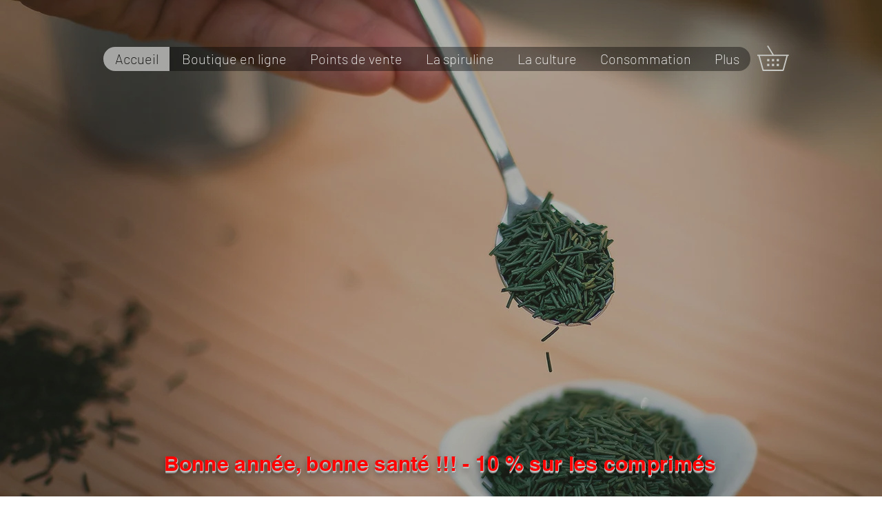

--- FILE ---
content_type: text/css; charset=utf-8
request_url: https://www.spiruline-grands-causses.fr/_serverless/pro-gallery-css-v4-server/layoutCss?ver=2&id=comp-krbvhjml&items=3633_2000_2000%7C3703_3000_2734%7C3544_1200_800&container=973_1280_470_720&options=layoutParams_cropRatio:1%7ClayoutParams_repeatingGroupTypes:1,2h,1,1,1,2h,1,1%7ClayoutParams_structure_galleryRatio_value:0%7ClayoutParams_gallerySpacing:0%7CgroupTypes:1,2h,2v,3t,3b,3l,3r%7CnumberOfImagesPerRow:3%7CrotatingCropRatios:1,1,1,1,2.02,1,1,1,1,2.02%7CcollageAmount:0.8%7CtextsVerticalPadding:0%7CtextsHorizontalPadding:0%7CcalculateTextBoxHeightMode:MANUAL%7CtargetItemSize:532%7CrotatingGroupTypes:1,2h,1,1,1,2h,1,1%7CcubeRatio:1%7CexternalInfoHeight:0%7CexternalInfoWidth:0%7CisRTL:false%7CisVertical:false%7CminItemSize:120%7CgroupSize:2%7CchooseBestGroup:true%7CcubeImages:true%7CcubeType:fill%7CsmartCrop:false%7CcollageDensity:0.8%7CimageMargin:20%7ChasThumbnails:false%7CgalleryThumbnailsAlignment:bottom%7CgridStyle:1%7CtitlePlacement:SHOW_ON_HOVER%7CarrowsSize:23%7CslideshowInfoSize:200%7CimageInfoType:NO_BACKGROUND%7CtextBoxHeight:0%7CscrollDirection:0%7CgalleryLayout:-1%7CgallerySizeType:smart%7CgallerySize:48%7CcropOnlyFill:false%7CnumberOfImagesPerCol:1%7CgroupsPerStrip:2%7Cscatter:0%7CenableInfiniteScroll:true%7CthumbnailSpacings:0%7CarrowsPosition:0%7CthumbnailSize:120%7CcalculateTextBoxWidthMode:PERCENT%7CtextBoxWidthPercent:50%7CuseMaxDimensions:false%7CfixedColumns:0%7CgallerySizePx:0%7CplaceGroupsLtr:false
body_size: -42
content:
#pro-gallery-comp-krbvhjml [data-hook="item-container"][data-idx="0"].gallery-item-container{opacity: 1 !important;display: block !important;transition: opacity .2s ease !important;top: 0px !important;left: 0px !important;right: auto !important;height: 413px !important;width: 413px !important;} #pro-gallery-comp-krbvhjml [data-hook="item-container"][data-idx="0"] .gallery-item-common-info-outer{height: 100% !important;} #pro-gallery-comp-krbvhjml [data-hook="item-container"][data-idx="0"] .gallery-item-common-info{height: 100% !important;width: 100% !important;} #pro-gallery-comp-krbvhjml [data-hook="item-container"][data-idx="0"] .gallery-item-wrapper{width: 413px !important;height: 413px !important;margin: 0 !important;} #pro-gallery-comp-krbvhjml [data-hook="item-container"][data-idx="0"] .gallery-item-content{width: 413px !important;height: 413px !important;margin: 0px 0px !important;opacity: 1 !important;} #pro-gallery-comp-krbvhjml [data-hook="item-container"][data-idx="0"] .gallery-item-hover{width: 413px !important;height: 413px !important;opacity: 1 !important;} #pro-gallery-comp-krbvhjml [data-hook="item-container"][data-idx="0"] .item-hover-flex-container{width: 413px !important;height: 413px !important;margin: 0px 0px !important;opacity: 1 !important;} #pro-gallery-comp-krbvhjml [data-hook="item-container"][data-idx="0"] .gallery-item-wrapper img{width: 100% !important;height: 100% !important;opacity: 1 !important;} #pro-gallery-comp-krbvhjml [data-hook="item-container"][data-idx="1"].gallery-item-container{opacity: 1 !important;display: block !important;transition: opacity .2s ease !important;top: 0px !important;left: 433px !important;right: auto !important;height: 413px !important;width: 414px !important;} #pro-gallery-comp-krbvhjml [data-hook="item-container"][data-idx="1"] .gallery-item-common-info-outer{height: 100% !important;} #pro-gallery-comp-krbvhjml [data-hook="item-container"][data-idx="1"] .gallery-item-common-info{height: 100% !important;width: 100% !important;} #pro-gallery-comp-krbvhjml [data-hook="item-container"][data-idx="1"] .gallery-item-wrapper{width: 414px !important;height: 413px !important;margin: 0 !important;} #pro-gallery-comp-krbvhjml [data-hook="item-container"][data-idx="1"] .gallery-item-content{width: 414px !important;height: 413px !important;margin: 0px 0px !important;opacity: 1 !important;} #pro-gallery-comp-krbvhjml [data-hook="item-container"][data-idx="1"] .gallery-item-hover{width: 414px !important;height: 413px !important;opacity: 1 !important;} #pro-gallery-comp-krbvhjml [data-hook="item-container"][data-idx="1"] .item-hover-flex-container{width: 414px !important;height: 413px !important;margin: 0px 0px !important;opacity: 1 !important;} #pro-gallery-comp-krbvhjml [data-hook="item-container"][data-idx="1"] .gallery-item-wrapper img{width: 100% !important;height: 100% !important;opacity: 1 !important;} #pro-gallery-comp-krbvhjml [data-hook="item-container"][data-idx="2"].gallery-item-container{opacity: 1 !important;display: block !important;transition: opacity .2s ease !important;top: 0px !important;left: 867px !important;right: auto !important;height: 413px !important;width: 413px !important;} #pro-gallery-comp-krbvhjml [data-hook="item-container"][data-idx="2"] .gallery-item-common-info-outer{height: 100% !important;} #pro-gallery-comp-krbvhjml [data-hook="item-container"][data-idx="2"] .gallery-item-common-info{height: 100% !important;width: 100% !important;} #pro-gallery-comp-krbvhjml [data-hook="item-container"][data-idx="2"] .gallery-item-wrapper{width: 413px !important;height: 413px !important;margin: 0 !important;} #pro-gallery-comp-krbvhjml [data-hook="item-container"][data-idx="2"] .gallery-item-content{width: 413px !important;height: 413px !important;margin: 0px 0px !important;opacity: 1 !important;} #pro-gallery-comp-krbvhjml [data-hook="item-container"][data-idx="2"] .gallery-item-hover{width: 413px !important;height: 413px !important;opacity: 1 !important;} #pro-gallery-comp-krbvhjml [data-hook="item-container"][data-idx="2"] .item-hover-flex-container{width: 413px !important;height: 413px !important;margin: 0px 0px !important;opacity: 1 !important;} #pro-gallery-comp-krbvhjml [data-hook="item-container"][data-idx="2"] .gallery-item-wrapper img{width: 100% !important;height: 100% !important;opacity: 1 !important;} #pro-gallery-comp-krbvhjml .pro-gallery-prerender{height:413.3333333333333px !important;}#pro-gallery-comp-krbvhjml {height:413.3333333333333px !important; width:1280px !important;}#pro-gallery-comp-krbvhjml .pro-gallery-margin-container {height:413.3333333333333px !important;}#pro-gallery-comp-krbvhjml .pro-gallery {height:413.3333333333333px !important; width:1280px !important;}#pro-gallery-comp-krbvhjml .pro-gallery-parent-container {height:413.3333333333333px !important; width:1300px !important;}

--- FILE ---
content_type: text/css; charset=utf-8
request_url: https://www.spiruline-grands-causses.fr/_serverless/pro-gallery-css-v4-server/layoutCss?ver=2&id=comp-l7hq9t7p&items=3600_2963_2082%7C3411_1260_709%7C3499_1181_1181%7C3793_1920_1280%7C3617_3000_2734%7C3688_600_560%7C3487_2736_1824%7C3478_1024_1024&container=2328_900_1273.03125_720&options=layoutParams_cropRatio:1%7ClayoutParams_structure_galleryRatio_value:0%7ClayoutParams_repeatingGroupTypes:%7ClayoutParams_gallerySpacing:0%7CgroupTypes:1%7CnumberOfImagesPerRow:3%7CcollageAmount:0%7CtextsVerticalPadding:0%7CtextsHorizontalPadding:0%7CcalculateTextBoxHeightMode:MANUAL%7CtargetItemSize:440%7CcubeRatio:1%7CexternalInfoHeight:0%7CexternalInfoWidth:0%7CisRTL:false%7CisVertical:false%7CminItemSize:120%7CgroupSize:1%7CchooseBestGroup:true%7CcubeImages:false%7CcubeType:fill%7CsmartCrop:false%7CcollageDensity:0%7CimageMargin:20%7ChasThumbnails:false%7CgalleryThumbnailsAlignment:bottom%7CgridStyle:0%7CtitlePlacement:SHOW_ON_HOVER%7CarrowsSize:23%7CslideshowInfoSize:200%7CimageInfoType:NO_BACKGROUND%7CtextBoxHeight:0%7CscrollDirection:0%7CgalleryLayout:1%7CgallerySizeType:smart%7CgallerySize:48%7CcropOnlyFill:false%7CnumberOfImagesPerCol:1%7CgroupsPerStrip:0%7Cscatter:0%7CenableInfiniteScroll:true%7CthumbnailSpacings:0%7CarrowsPosition:0%7CthumbnailSize:120%7CcalculateTextBoxWidthMode:PERCENT%7CtextBoxWidthPercent:50%7CuseMaxDimensions:false%7CrotatingGroupTypes:%7CfixedColumns:0%7CrotatingCropRatios:%7CgallerySizePx:0%7CplaceGroupsLtr:false
body_size: -111
content:
#pro-gallery-comp-l7hq9t7p [data-hook="item-container"][data-idx="0"].gallery-item-container{opacity: 1 !important;display: block !important;transition: opacity .2s ease !important;top: 0px !important;left: 0px !important;right: auto !important;height: 272px !important;width: 387px !important;} #pro-gallery-comp-l7hq9t7p [data-hook="item-container"][data-idx="0"] .gallery-item-common-info-outer{height: 100% !important;} #pro-gallery-comp-l7hq9t7p [data-hook="item-container"][data-idx="0"] .gallery-item-common-info{height: 100% !important;width: 100% !important;} #pro-gallery-comp-l7hq9t7p [data-hook="item-container"][data-idx="0"] .gallery-item-wrapper{width: 387px !important;height: 272px !important;margin: 0 !important;} #pro-gallery-comp-l7hq9t7p [data-hook="item-container"][data-idx="0"] .gallery-item-content{width: 387px !important;height: 272px !important;margin: 0px 0px !important;opacity: 1 !important;} #pro-gallery-comp-l7hq9t7p [data-hook="item-container"][data-idx="0"] .gallery-item-hover{width: 387px !important;height: 272px !important;opacity: 1 !important;} #pro-gallery-comp-l7hq9t7p [data-hook="item-container"][data-idx="0"] .item-hover-flex-container{width: 387px !important;height: 272px !important;margin: 0px 0px !important;opacity: 1 !important;} #pro-gallery-comp-l7hq9t7p [data-hook="item-container"][data-idx="0"] .gallery-item-wrapper img{width: 100% !important;height: 100% !important;opacity: 1 !important;} #pro-gallery-comp-l7hq9t7p [data-hook="item-container"][data-idx="1"].gallery-item-container{opacity: 1 !important;display: block !important;transition: opacity .2s ease !important;top: 0px !important;left: 407px !important;right: auto !important;height: 272px !important;width: 493px !important;} #pro-gallery-comp-l7hq9t7p [data-hook="item-container"][data-idx="1"] .gallery-item-common-info-outer{height: 100% !important;} #pro-gallery-comp-l7hq9t7p [data-hook="item-container"][data-idx="1"] .gallery-item-common-info{height: 100% !important;width: 100% !important;} #pro-gallery-comp-l7hq9t7p [data-hook="item-container"][data-idx="1"] .gallery-item-wrapper{width: 493px !important;height: 272px !important;margin: 0 !important;} #pro-gallery-comp-l7hq9t7p [data-hook="item-container"][data-idx="1"] .gallery-item-content{width: 493px !important;height: 272px !important;margin: 0px 0px !important;opacity: 1 !important;} #pro-gallery-comp-l7hq9t7p [data-hook="item-container"][data-idx="1"] .gallery-item-hover{width: 493px !important;height: 272px !important;opacity: 1 !important;} #pro-gallery-comp-l7hq9t7p [data-hook="item-container"][data-idx="1"] .item-hover-flex-container{width: 493px !important;height: 272px !important;margin: 0px 0px !important;opacity: 1 !important;} #pro-gallery-comp-l7hq9t7p [data-hook="item-container"][data-idx="1"] .gallery-item-wrapper img{width: 100% !important;height: 100% !important;opacity: 1 !important;} #pro-gallery-comp-l7hq9t7p [data-hook="item-container"][data-idx="2"].gallery-item-container{opacity: 1 !important;display: block !important;transition: opacity .2s ease !important;top: 292px !important;left: 0px !important;right: auto !important;height: 351px !important;width: 351px !important;} #pro-gallery-comp-l7hq9t7p [data-hook="item-container"][data-idx="2"] .gallery-item-common-info-outer{height: 100% !important;} #pro-gallery-comp-l7hq9t7p [data-hook="item-container"][data-idx="2"] .gallery-item-common-info{height: 100% !important;width: 100% !important;} #pro-gallery-comp-l7hq9t7p [data-hook="item-container"][data-idx="2"] .gallery-item-wrapper{width: 351px !important;height: 351px !important;margin: 0 !important;} #pro-gallery-comp-l7hq9t7p [data-hook="item-container"][data-idx="2"] .gallery-item-content{width: 351px !important;height: 351px !important;margin: 0px 0px !important;opacity: 1 !important;} #pro-gallery-comp-l7hq9t7p [data-hook="item-container"][data-idx="2"] .gallery-item-hover{width: 351px !important;height: 351px !important;opacity: 1 !important;} #pro-gallery-comp-l7hq9t7p [data-hook="item-container"][data-idx="2"] .item-hover-flex-container{width: 351px !important;height: 351px !important;margin: 0px 0px !important;opacity: 1 !important;} #pro-gallery-comp-l7hq9t7p [data-hook="item-container"][data-idx="2"] .gallery-item-wrapper img{width: 100% !important;height: 100% !important;opacity: 1 !important;} #pro-gallery-comp-l7hq9t7p [data-hook="item-container"][data-idx="3"]{display: none !important;} #pro-gallery-comp-l7hq9t7p [data-hook="item-container"][data-idx="4"]{display: none !important;} #pro-gallery-comp-l7hq9t7p [data-hook="item-container"][data-idx="5"]{display: none !important;} #pro-gallery-comp-l7hq9t7p [data-hook="item-container"][data-idx="6"]{display: none !important;} #pro-gallery-comp-l7hq9t7p [data-hook="item-container"][data-idx="7"]{display: none !important;} #pro-gallery-comp-l7hq9t7p .pro-gallery-prerender{height:1440.3473027253522px !important;}#pro-gallery-comp-l7hq9t7p {height:1440.3473027253522px !important; width:900px !important;}#pro-gallery-comp-l7hq9t7p .pro-gallery-margin-container {height:1440.3473027253522px !important;}#pro-gallery-comp-l7hq9t7p .pro-gallery {height:1440.3473027253522px !important; width:900px !important;}#pro-gallery-comp-l7hq9t7p .pro-gallery-parent-container {height:1440.3473027253522px !important; width:920px !important;}